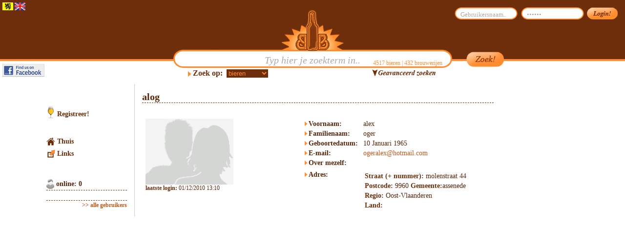

--- FILE ---
content_type: text/html; charset=UTF-8
request_url: http://www.beersfrombelgium.eu/nl/showAccount.php?id=51
body_size: 4824
content:
<!DOCTYPE HTML PUBLIC "-//W3C//DTD HTML 4.01 Transitional//EN">
<html>
<head>
<title>alog's account | BeersFromBelgium.eu</title>
<meta http-equiv="Content-Type" content="text/html; charset=ISO-8859-1" />
<meta name="keywords" content="belgische bieren, bieren belgie, belgisch bier, bier, brouwerijen, 
	bierfirma's, cafe's, bierdatabank" />
<meta name="description" content="Welkom op BeersFromBelgium.eu, een website met een schat aan informatie over 
	Belgische bier, brouwerijen (+ bierfirma's) en cafe's. Onze uitgebreide zoekfunctie 
	stelt je in staat om op een eenvoudige of geavanceerde manier te zoeken naar eender 
	welk bier, producent of cafe, terwijl je ook opmerkingen en reviews over geproefde 
	bieren kan achterlaten. Gebruikers kunnen ook nieuwe bieren, producenten en cafe's toevoegen." />


<script type="text/javascript">
var userLang = "nl";
</script>
<!-- <script type="text/javascript" src="../js/snowstorm.js"></script> -->
<link rel="stylesheet" href="../css/default.css" />
<link rel="stylesheet" href="../css/account.css" />
<link rel="stylesheet" href="../css/comment.css" />
<link rel="shortcut icon" href="../favicon.ico" />

<script type="text/javascript" src="../js/headerBoxes.js"></script>

<script type="text/javascript" src="../js/yahoo-dom-event.js"></script>
<script type="text/javascript" src="../js/browserdetect.js"></script>
<script type="text/javascript" src="../js/ddMenu.js"></script>
<script type="text/javascript" src="../js/animation-min.js"></script>
<script type="text/javascript" src="../js/standard.js"></script>
</head>
<script type="text/javascript" src="../js/cookie_test.js"></script>

<body>

<div id="document"><script type="text/javascript">
	var lang_folder = "nl";

	function resetRadios(ids) {
		for (var i = 0; i < ids.length; i++) {
			var id = ids[i];

			document.getElementById(id + "_yes").checked = false;
			document.getElementById(id + "_no").checked = false;
		}
	}
</script>
<div id="header">
	<table cellspacing="0" cellpadding="0" width="100%">
		<tr>
			<td valign="top" width="192px">
				<div id="lang">
					<a href="setLang.php?lang=nl">
						<img src="../images/nl.jpg" title="Nederlands" alt="Nederlands" />
					</a>
					<a href="setLang.php?lang=en">
						<img src="../images/en.jpg" title="English" alt="English" />
					</a>
				</div>
				<div id="BB"></div>
			</td>
			<td valign="top" width="75px">
				<div id="beta"></div>
			</td>
			<td class="searchBox">
				<div id="searchBox"><span class="nrStuff"><span id="nrBeers">4517</span>
						bieren | <span id="nrProds">432</span> brouwerijen</span>
					<div id="searchButton" style="background: transparent url('../images/nl/zoekKnop.jpg') no-repeat;" onclick="submitSearchForm()"></div>
					<input id="searchBoxInput" type="text" size="25" maxlength="50" value='Typ hier je zoekterm in..' />
					<div id="searchDim"><b>Zoek op:</b>&nbsp; <select name="searchDim" onchange="switchDim(this.value)">
							<option id="searchDim1" value="beer" selected>bieren</option>
							<option id="searchDim2" value="prod" >brouwerijen</option>
							<option id="searchDim3" value="cafe" >cafes</option>
						</select></div>
					<div id="advSearchControl" style="background: transparent url('../images/nl/advSearchControl_down.jpg')no-repeat"></div>
				</div>
				<div id="advSearchBoxContainer">
					<div id="advSearchBox">
						<div class="placeHolder"></div>
						<div id="advSearchBeer" >
							<form id="searchBeerForm" name="searchBeerForm" method="POST" action="searchBeerProcess.php" onsubmit="setNameField('bierNaam')"><input id="bierNaam" name="naam" type="hidden" /> 								<table cellspacing="5" style="width: 100%" valign="top">
									<tr>
										<th valign="top">alcohol volume:</th>
										<td> van <input type="text" name="alcvolVan" size="2" value="" /> tot <input type="text" name="alcvolTot" size="2" value="" /></td>
									</tr>
																		<tr>
										<td colspan="2" valign="middle">
											<div class="separator"></div>
										</td>
									</tr>
									<tr>
										<th valign="top">categorie:</th>
										<td><select name=categorie[] multiple size="5" style="height: 100px">
												<option value='1' >abdijbier</option><option value='30' >alcoholarm</option><option value='29' >alcoholvrij</option><option value='2' >ale</option><option value='24' >amber</option><option value='25' >blond</option><option value='3' >bokbier</option><option value='26' >bruin</option><option value='9' >dubbel</option><option value='19' >faro</option><option value='4' >fruitbier</option><option value='5' >geuze</option><option value='32' >indian pale ale</option><option value='34' >kloosterbier</option><option value='6' >kruidenbier</option><option value='7' >lambik</option><option value='8' >oud bruin</option><option value='20' >oude geuze</option><option value='21' >oude kriek</option><option value='23' >paasbier</option><option value='11' >pils</option><option value='27' >rood bruin</option><option value='12' >saison</option><option value='13' >scotch</option><option value='31' >special belge</option><option value='14' >stout</option><option value='15' >tafelbier</option><option value='16' >tarwebier</option><option value='17' >trappist</option><option value='10' >tripel</option><option value='18' >vlaams rood</option><option value='22' >winterbier</option><option value='28' >wit</option>												<option value="-1"></option>
											</select></td>
									</tr>
																		<tr>
										<td colspan="2" valign="middle">
											<div class="separator"></div>
										</td>
									</tr>
									<tr>
										<th valign="top">gistingswijze:</th>
										<td><select name=gistingswijze[] multiple size="5" style="height: 75px">
												<option value='1' >lage</option><option value='2' >hoge</option><option value='3' >spontane</option><option value='4' >gemengde</option>												<option value="-1"></option>
											</select></td>
									</tr>
																		<tr>
										<td colspan="2" valign="middle">
											<div class="separator"></div>
										</td>
									</tr>
									<tr>
										<th valign="top">hergisting op fles:</th>
										<td> <input type="radio" style="background-color: white;" name="hergisting" value="1"  />ja<br />
											<input type="radio" style="background-color: white;" name="hergisting" value="0"  />nee<br />
										</td>
									</tr>
																		<tr>
										<td colspan="2" valign="middle">
											<div class="separator"></div>
										</td>
									</tr>
									<tr>
										<th valign="top">gefiltered:</th>
										<td> <input type="radio" style="background-color: white;" name="gefilterd" value="1"  />ja<br />
											<input type="radio" style="background-color: white;" name="gefilterd" value="0"  />nee<br />
										</td>
									</tr>
																		<tr>
										<td colspan="2" valign="middle">
											<div class="separator"></div>
										</td>
									</tr>
									<tr>
										<th valign="top">Storage time:</th>
										<td> van <input type="text" name="bewaartijdVan" size="2" value="" /> tot <input type="text" name="bewaartijdTot" size="2" value="" /></td>
									</tr>
																		<tr>
										<td colspan="2" valign="middle">
											<div class="separator"></div>
										</td>
									</tr>
									<tr>
										<th valign="top">Regio:</th>
										<td><select name=prod_regio[] multiple size="10" style="height: 100px">
												<option value='1' >Antwerpen</option><option value='2' >Limburg</option><option value='3' >Oost-Vlaanderen</option><option value='4' >Vlaams-Brabant</option><option value='5' >West-Vlaanderen</option><option value='6' >Waals-Brabant</option><option value='7' >Henegouwen</option><option value='8' >Luik</option><option value='9' >Luxemburg</option><option value='10' >Namen</option><option value='11' >Brussel</option>												<option value="-1"></option>
											</select></td>
									</tr>
																		<tr>
										<td class="searchButton" style="text-align: left"><input type="submit" value="Zoek!" /></td>
										<td class="resetButton"><input type="reset" value="reset" onclick="resetRadios([ 'hergisting', 'gefilterd' ])" />
										</td>
									</tr>
								</table>
							</form>
						</div>
						<div id="advSearchProd" style='display: none'>
							<form id="searchProducentForm" name="searchProducentForm" method="POST" action="searchBreweryProcess.php" onsubmit="setNameField('prodNaam')">
								<input id="prodNaam" name="naam" type="hidden" />
																<table cellspacing="5" style="text-align: left;" width="100%" valign="top">
									<tr>
										<th valign="top">type:</th>
										<td><select name=type[] multiple size="5" style="height: 50px">
												<option value='2'>bierfirma</option><option value='1'>brouwerij</option><option value='3'>brouwerij/bierfirma</option>												<option value="-1"></option>
											</select></td>
									</tr>
																		<tr>
										<td colspan="2" valign="middle">
											<div class="separator"></div>
										</td>
									</tr>
									<tr>
										<th valign="top">Regio:</th>
										<td><select name=regio[] multiple size="10" style="height: 100px">
												<option value='1' >Antwerpen</option><option value='2' >Limburg</option><option value='3' >Oost-Vlaanderen</option><option value='4' >Vlaams-Brabant</option><option value='5' >West-Vlaanderen</option><option value='6' >Waals-Brabant</option><option value='7' >Henegouwen</option><option value='8' >Luik</option><option value='9' >Luxemburg</option><option value='10' >Namen</option><option value='11' >Brussel</option>												<option value="-1"></option>
											</select></td>
									</tr>
																		<tr>
										<td class="searchButton" valign="bottom" style="text-align: left;">
											<input type="submit" value="Zoek!" />
										</td>
										<td class="resetButton" style="text-align: right;"><input type="reset" value="reset" onclick="resetRadios([ 'hergisting', 'gefilterd' ])" /></td>
									</tr>
								</table>
							</form>
						</div>
						<div id="advSearchCafe" style='display: none'>
							<form id="searchCafeForm" name="searchCafeForm" method="POST" action="searchCafeProcess.php" onsubmit="setNameField('cafeNaam')">
								<input id="cafeNaam" name="naam" type="hidden" />  								<table cellspacing="5" style="text-align: left;" width="100%">
									<tr>
										<th valign="top">Straat (+ nummer):</th>
										<td><input type="text" name="straatnr" value="" maxlength="40" size="40" /></td>
									</tr>
									<tr>
										<td colspan="2" valign="middle">
											<div class="separator"></div>
										</td>
									</tr>
									<tr>
										<th valign="top">Gemeente:</th>
										<td><select name="gemeente">
												<option value=""></option>
												<option value='2000 Antwerp'>2000 Antwerp</option><option value='2018 Antwerpen'>2018 Antwerpen</option><option value='2060 Antwerpen'>2060 Antwerpen</option><option value='2400 Mol'>2400 Mol</option><option value='3200  Aarschot'>3200  Aarschot</option><option value='3290 Diest'>3290 Diest</option><option value='3970 Lommel'>3970 Lommel</option><option value='3970 Lommel-kerkhoven'>3970 Lommel-kerkhoven</option><option value='420111 Kazan Russia'>420111 Kazan Russia</option><option value='8000 Brugge'>8000 Brugge</option><option value='8940 Geluwe'>8940 Geluwe</option><option value='9940 Ertvelde'>9940 Ertvelde</option><option value='9960 Ertvelde'>9960 Ertvelde</option><option value='Antwerp'>Antwerp</option><option value='Antwerpen'>Antwerpen</option><option value='Bruges'>Bruges</option><option value='Brugge'>Brugge</option><option value='Brussels'>Brussels</option><option value='Charleroi'>Charleroi</option><option value='Diest'>Diest</option><option value='Etterbeek'>Etterbeek</option><option value='Gembloux'>Gembloux</option><option value='Gent'>Gent</option><option value='Gentbrugge'>Gentbrugge</option><option value='Ghent'>Ghent</option><option value='Heeswijk-dinther'>Heeswijk-dinther</option><option value='Heist-op-den-berg'>Heist-op-den-berg</option><option value='Herentals'>Herentals</option><option value='Kortrijk/courtrai'>Kortrijk/courtrai</option><option value='Lembeke'>Lembeke</option><option value='Leuven'>Leuven</option><option value='Lier'>Lier</option><option value='Louvain-la-Neuve'>Louvain-la-Neuve</option><option value='Mechelen'>Mechelen</option><option value='Merelbeke'>Merelbeke</option><option value='Ny'>Ny</option><option value='Oostende'>Oostende</option><option value='Oudenaarde'>Oudenaarde</option><option value='Oudenaarde-mullen'>Oudenaarde-mullen</option><option value='Ramsel'>Ramsel</option><option value='Roeselare'>Roeselare</option><option value='Sint-gillis-bij-dendermonde'>Sint-gillis-bij-dendermonde</option><option value='Tongeren'>Tongeren</option><option value='Waterloo'>Waterloo</option><option value='Wolfsdonk'>Wolfsdonk</option>											</select></td>
										<!-- <th valign="top">Regio:</th>
					<td>
                    	<select name="regio">
                    		<option value="-1"></option>
                    		                        </select>
                    </td>-->
									</tr>
																		<tr>
										<td><br />
										</td>
									</tr>
									<tr>
										<td class="searchButton" valign="bottom" style="text-align: left;">
											<input type="submit" value="Zoek!" />
										</td>
										<td class="resetButton" style="text-align: right;"><input type="reset" value="reset" onclick="resetRadios([ 'hergisting', 'gefilterd' ])" /></td>
									</tr>
								</table>
							</form>
						</div>
					</div>
				</div>
			</td>
			<td width="267px" valign="top">					<div id="login">
						<form id="loginForm" method="POST" action="loginProcess.php">
							<div id="username"><input id="usernameInput" name="gebruikersNaam" type="text" size="10" maxlength="20" value="Gebruikersnaam.." /></div>
							<div id="password"><input id="passwordInput" name="wachtwoord" type="password" size="10" maxlength="20" value="123456" /></div>
							<div id="loginButton" onclick="submitLoginForm()"></div>
						</form>
										</div>
			</td>
		</tr>
	</table>
</div>
<table cellspacing="0" cellpadding="0" id="bookmarks" width="100%">
	<tr>
		<td width="192px">
			<div style="width: 192px"></div>
		</td>
		<td width="75px">
			<div style="width: 75px"></div>
		</td>
		<td style="text-align: center;">
			<div class="bookmark">
				<div class="bookmarkAtom">
					<!-- AddThis Button BEGIN -->
					<!-- <div class="addthis_toolbox addthis_default_style"><a
			class="addthis_button_facebook"></a> <a class="addthis_button_email"></a>
		<a class="addthis_button_favorites"></a> <a
			class="addthis_button_print"></a> <span class="addthis_separator">|</span>
		<a href="http://www.addthis.com/bookmark.php?v=250&amp;pub=darthwilly"
			class="addthis_button_expanded">More</a></div>
		<script type="text/javascript"
			src="http://s7.addthis.com/js/250/addthis_widget.js#pub=darthwilly"></script>-->
					<!-- AddThis Button END -->
				</div>
			</div>
		</td>
		<td width="267px">
			<div style="width: 267px"></div>
		</td>
	</tr>
</table>
<div id="fb"><a class="imgAnchor" href="http://www.facebook.com/pages/BelgischeBiereneu/392901845848" target="_blank"> <img src="../images/fb.jpg" /> </a></div>
<script
	type="text/javascript">initHeaderBoxes();</script>
<div id="content">
<table cellspacing="0" cellpadding="0">
	<tr>
		<td valign="top">
<div id="leftMenu"><ul id="menuOptions" class="menuOptions">
	<li id="menuRegister"><a href="registerUser_step1.php">Registreer!</a></li>
	<li id="menuThuis"><a href="index.php">Thuis</a></li>
	<li id="menuLinks"><a href="links.php">Links</a></li>
</ul>
 <div id="usersOnline">
<div id="nrOnline">online: 0</div>
<table cellspacing="0" cellpadding="0">
	<tr>
		<td style="height: 20px;"></td>
	</tr>
	</table>
</div>
<div id="showAll" style="width: 165px"><a href="showUsers.php?page=1&limit=20">>> alle gebruikers</a></div>
</div>
</td>
		<td valign="top">
		<div id="contentPane">
<noscript>
<div class="checkError">Deze website heeft javascript nodig om te functioneren. Ofwel hebt u een browser die geen javascript ondersteunt, ofwel hebt u javascript uitgeschakeld in uw browser.</div>
</noscript>
<script type="text/javascript">
    if (!checkCookiesEnabled()) {
        document.write("<div class=\"checkError\">Deze website heeft cookies nodig om te functioneren. Ofwel hebt u een browser die geen cookies ondersteunt, ofwel hebt u cookies uitgeschakeld in uw browser.</div>");
    }
</script>		<h3 class="pageTop">alog</h3>
					
		<table style="width: 700px;">
			<tr valign="top">
				<td style="width: 300px; padding: 5px"> <img src="../images/no-avatar.gif" /><br />
				 <span class="note"> <b>laatste login:
				</b>01/12/2010 13:10				</span> </td>
				<td style="width: 350px; padding: 5px">
				<table>
									<tr>
						<th valign="top"><span class="userInfoItem">Voornaam:</span></th>
						<td>alex</td>
					</tr>
										<tr>
						<th valign="top"><span class="userInfoItem">Familienaam:</span></th>
						<td>oger</td>
					</tr>
										<tr>
						<th valign="top"><span class="userInfoItem">Geboortedatum:</span></th>
						<td>10 Januari 1965</td>
					</tr>
										<tr>
						<th valign="top"><span class="userInfoItem">E-mail:</span></th>
						<td><a href="mailto:ogeralex@hotmail.com">ogeralex@hotmail.com</a></td>
					</tr>
										<tr>
						<th valign="top"><span class="userInfoItem">Over mezelf:</span></th>
					</tr>
					<tr>
						<td colspan="2" style="padding-left: 15px;" width="335px">						</td>
					</tr>
										<tr>
						<th valign="top"><span class="userInfoItem">Adres:</span></th>
						<td>
						<table>
							<tr>
								<td><b>Straat (+ nummer): </b>molenstraat 44								</td>
							</tr>
							<tr>
								<td><b>Postcode: </b>9960								<b>Gemeente:</b>assenede								</td>
							</tr>
							<tr>
								<td><b>Regio:</b> Oost-Vlaanderen								</td>
							</tr>
							<tr>
								<td><b>Land:</b> </td>
							</tr>
						</table>
						</td>
					</tr>
									</table>
				</td>
			</tr>
		</table>

		</div>
		</div>
		</td>
		<td valign="top" style="width: 160px"><div class="ads">

	<script async
		src="//pagead2.googlesyndication.com/pagead/js/adsbygoogle.js"></script>
	<!-- 160x600, gemaakt 5-11-09 -->
	<ins class="adsbygoogle"
		style="display: inline-block; width: 160px; height: 600px"
		data-ad-client="ca-pub-3208210168473445" data-ad-slot="9903051728"></ins>
	<script>
(adsbygoogle = window.adsbygoogle || []).push({});
</script>

</div>
</td>
	</tr>
</table>
</div>
		
<div class="footer"><a href="faq.php">veelgestelde vragen</a> | contact: <a
	href="mailto:info@beersfrombelgium.eu">info@beersfrombelgium.eu</a>
| een fout gevonden? <a
	href="mailto:fouten@beersfrombelgium.eu">fouten@beersfrombelgium.eu</a>
<div class="imgCache"><img src="../images/nl/advSearchControl_up.jpg" /> <img
	src="../images/nl/advSearchControl_up_hover.jpg" /> <img
	src="../images/nl/advSearchControl_down_hover.jpg" /> <!--
    <img src="../images/balloon.png" />
    <img src="../images/balloon_2.png" /> --> <img
	src="../images/arrow_left_glowing.jpg" /> <img
	src="../images/arrow_right_glowing.jpg" /></div>
</div>
</div>
</body>
</html>

--- FILE ---
content_type: text/html; charset=utf-8
request_url: https://www.google.com/recaptcha/api2/aframe
body_size: 266
content:
<!DOCTYPE HTML><html><head><meta http-equiv="content-type" content="text/html; charset=UTF-8"></head><body><script nonce="-AQbYoFXFuB1SxJAXS43tA">/** Anti-fraud and anti-abuse applications only. See google.com/recaptcha */ try{var clients={'sodar':'https://pagead2.googlesyndication.com/pagead/sodar?'};window.addEventListener("message",function(a){try{if(a.source===window.parent){var b=JSON.parse(a.data);var c=clients[b['id']];if(c){var d=document.createElement('img');d.src=c+b['params']+'&rc='+(localStorage.getItem("rc::a")?sessionStorage.getItem("rc::b"):"");window.document.body.appendChild(d);sessionStorage.setItem("rc::e",parseInt(sessionStorage.getItem("rc::e")||0)+1);localStorage.setItem("rc::h",'1769124398691');}}}catch(b){}});window.parent.postMessage("_grecaptcha_ready", "*");}catch(b){}</script></body></html>

--- FILE ---
content_type: text/css
request_url: http://www.beersfrombelgium.eu/css/account.css
body_size: 350
content:
div.online {
	text-align: right;
	margin-top: -15px;
	position: relative;
	top: -29px;
}

div.online span {
	padding: 3px 0 0 14px;
	background: transparent url(../images/online_white.jpg) no-repeat 0 8px;
	font-size: 16px;
	color: green;
}

.beerListTitle {
	color: #6e2e0b;
}

a.beerListTitle:hover {
	text-decoration: none;
}

div.beerListTitle {
	border-bottom: 1px dashed #6e2e0b;
}

.userInfoItem {
	background: transparent url('../images/li_arrow.jpg') no-repeat 0 50%;
	padding-left: 8px;
}

div.newMessage {
	text-align: right; 
	
	position: relative; 
	top: -22px; 
}

div.newMessage a {
	padding-left: 22px;
	background: transparent url(../images/icons/mail.jpg) no-repeat 0px 0px;
}

--- FILE ---
content_type: application/javascript
request_url: http://www.beersfrombelgium.eu/js/ddMenu.js
body_size: 962
content:
var cl=false;var menu=function(){var k=15,i=50,j=6,m;function n(b){this.n=b;this.h=[];this.c=[];this.an=[]}n.prototype.init=function(g,f){m=f;var e=document.getElementById(g),h=e.getElementsByTagName("ul"),c=h.length,d=0;for(d;d<c;d++){var b=h[d].parentNode;this.h[d]=b;this.c[d]=h[d];this.an[d]=l(b,(d==0?2:1));if(d==0){b.onclick=new Function(this.n+".st("+d+",true,1);"+this.n+".tglCl();");b.onmouseover=new Function(this.n+".st("+d+",true,2)");b.onmouseout=new Function(this.n+".st("+d+", false, 2)")}else{b.onmouseover=new Function(this.n+".st("+d+",true)");b.onmouseout=new Function(this.n+".st("+d+")")}}};n.prototype.st=function(e,b,f){var g=this.c[e],d=this.an[e],c=this.h[e],h=c.getElementsByTagName("a")[0];clearInterval(g.t);g.style.overflow="hidden";if(b&&(!f||(f==1&&!cl)||f==2)){if(!f||f==1||(f==2&&cl)){if(!g.mh){g.style.display="block";g.style.height="";g.mh=g.offsetHeight;g.style.height="1px";if(BrowserDetect.browser=="Explorer"){if(h.className!="ddLvlOne"){g.parentNode.style.height="22px"}else{g.parentNode.style.height="22px"}}}if(g.mh==g.offsetHeight){g.style.overflow="visible"}else{g.style.zIndex=i;i++;g.t=setInterval(function(){a(e,g,d,1)},k)}}}else{g.t=setInterval(function(){if(f==2){cl=false}a(e,g,d,-1)},k)}};n.prototype.tglCl=function(){cl=!cl};function a(f,g,e,b){var c=g.offsetHeight;if((c<=1&&b!=1)||(c>=g.mh&&b==1)){if(b==1){g.style.filter="";g.style.opacity=1;g.style.overflow="visible"}clearInterval(g.t);g.bg=false;return}if(b==1&&c==1){if(f==0){e.style.background="#ff8c2d url(images/icons/ddDown_orange.jpg) no-repeat 95% 65%"}if(f==1){e.style.background="#6e2e0b url(images/icons/ddRight_brown.jpg) no-repeat 95% 50%";e.style.color="#ff8c2d"}}if(b==-1&&!g.bg&&c<=g.mh/2){if(f==0){e.style.background="none"}if(f==1){e.style.color="#6e2e0b";e.style.background="#ff8c2d url(images/icons/ddRight_orange.jpg) no-repeat 95% 50%"}g.bg=true}var h=(b==1)?Math.ceil((g.mh-c)/j):Math.ceil(c/j),o=c/g.mh;g.style.opacity=o;g.style.filter="alpha(opacity="+(o*100)+")";var d=c+(h*b);if(d==0){d=1}g.style.height=d+"px"}function l(d,b){var c=d.childNodes[0];if(c.nodeName=="#text"){c=d.childNodes[1]}if(--b>0){return l(c,b)}else{return c}}return{dd:n}}();

--- FILE ---
content_type: application/javascript
request_url: http://www.beersfrombelgium.eu/js/standard.js
body_size: 400
content:
var visibleImg = "../images/visible.gif";
var invisibleImg = "../images/invisible.gif";
function removeWarning(a) {
	return window.confirm(a)
}
allVisible = false;
function toggleElsVisibility(f, e, a) {
	for (i = f; i <= e; i++) {
		var b = document.getElementById(i);
		var c = document.getElementById("vidi" + i);
		var d = a.firstChild;
		if (allVisible) {
			b.style.display = "none";
			c.src = invisibleImg;
			d.src = invisibleImg
		} else {
			b.style.display = "block";
			c.src = visibleImg;
			d.src = visibleImg
		}
	}
	allVisible = !allVisible
}
function toggleElVisibility(b, a) {
	el = document.getElementById(b);
	if (el.style.display == "none") {
		el.style.display = "block";
		a.firstChild.src = visibleImg
	} else {
		el.style.display = "none";
		a.firstChild.src = invisibleImg
	}
}
function showContainer(a) {
	a.style.padding = "7px";
	a.style.border = "1px solid #6e2e0b"
}
function hideContainer(a) {
	a.style.border = "";
	a.style.padding = "8px"
};